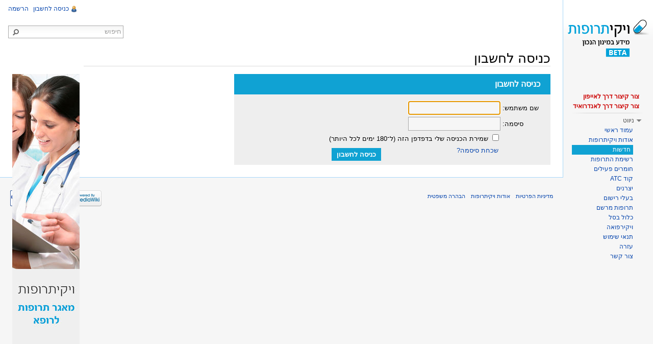

--- FILE ---
content_type: text/javascript; charset=utf-8
request_url: http://www.wikitrufot.org.il/load.php?debug=false&lang=he&modules=jquery.autoEllipsis%2CcheckboxShiftClick%2CdelayedBind%2Chidpi%2ChighlightText%2CmakeCollapsible%2Cmw-jump%2Cplaceholder%2Csuggestions%2CtabIndex%2CthumbnailScroller%7Cmediawiki.api%2Chidpi%2CsearchSuggest%2Cuser%7Cmediawiki.page.ready%7Cmw.MwEmbedSupport.style%7Cmw.PopUpMediaTransform%7Cskins.vector.js&skin=vector&version=20240304T110113Z&*
body_size: 15668
content:
mw.loader.implement("jquery.autoEllipsis",function(){(function($){var cache={},matchTextCache={};$.fn.autoEllipsis=function(options){options=$.extend({position:'center',tooltip:false,restoreText:false,hasSpan:false,matchText:null},options);return this.each(function(){var $trimmableText,text,trimmableText,w,pw,l,r,i,side,m,$container=$(this);if(options.restoreText){if(!$container.data('autoEllipsis.originalText')){$container.data('autoEllipsis.originalText',$container.text());}else{$container.text($container.data('autoEllipsis.originalText'));}}if(options.hasSpan){$trimmableText=$container.children(options.selector);}else{$trimmableText=$('<span>').css('whiteSpace','nowrap').text($container.text());$container.empty().append($trimmableText);}text=$container.text();trimmableText=$trimmableText.text();w=$container.width();pw=0;if(options.matchText){if(!(text in matchTextCache)){matchTextCache[text]={};}if(!(options.matchText in matchTextCache[text])){matchTextCache[text][options.matchText]
={};}if(!(w in matchTextCache[text][options.matchText])){matchTextCache[text][options.matchText][w]={};}if(options.position in matchTextCache[text][options.matchText][w]){$container.html(matchTextCache[text][options.matchText][w][options.position]);if(options.tooltip){$container.attr('title',text);}return;}}else{if(!(text in cache)){cache[text]={};}if(!(w in cache[text])){cache[text][w]={};}if(options.position in cache[text][w]){$container.html(cache[text][w][options.position]);if(options.tooltip){$container.attr('title',text);}return;}}if($trimmableText.width()+pw>w){switch(options.position){case'right':l=0;r=trimmableText.length;do{m=Math.ceil((l+r)/2);$trimmableText.text(trimmableText.substr(0,m)+'...');if($trimmableText.width()+pw>w){r=m-1;}else{l=m;}}while(l<r);$trimmableText.text(trimmableText.substr(0,l)+'...');break;case'center':i=[Math.round(trimmableText.length/2),Math.round(trimmableText.length/2)];side=1;while($trimmableText.outerWidth()+pw>w&&i[0]>0){$trimmableText.text(
trimmableText.substr(0,i[0])+'...'+trimmableText.substr(i[1]));if(side===0){i[0]--;side=1;}else{i[1]++;side=0;}}break;case'left':r=0;while($trimmableText.outerWidth()+pw>w&&r<trimmableText.length){$trimmableText.text('...'+trimmableText.substr(r));r++;}break;}}if(options.tooltip){$container.attr('title',text);}if(options.matchText){$container.highlightText(options.matchText);matchTextCache[text][options.matchText][w][options.position]=$container.html();}else{cache[text][w][options.position]=$container.html();}});};}(jQuery));;},{},{});mw.loader.implement("jquery.checkboxShiftClick",function(){(function($){$.fn.checkboxShiftClick=function(){var prevCheckbox=null,$box=this;$box.click(function(e){if(prevCheckbox!==null&&e.shiftKey){$box.slice(Math.min($box.index(prevCheckbox),$box.index(e.target)),Math.max($box.index(prevCheckbox),$box.index(e.target))+1).prop('checked',!!e.target.checked);}prevCheckbox=e.target;});return $box;};}(jQuery));;},{},{});mw.loader.implement(
"jquery.delayedBind",function(){(function($){function encodeEvent(event){return event.replace(/-/g,'--').replace(/ /g,'-');}$.fn.extend({delayedBind:function(timeout,event,data,callback){if(arguments.length===3){callback=data;data=undefined;}var encEvent=encodeEvent(event);return this.each(function(){var that=this;if(!($(this).data('_delayedBindBound-'+encEvent+'-'+timeout))){$(this).data('_delayedBindBound-'+encEvent+'-'+timeout,true);$(this).bind(event,function(){var timerID=$(this).data('_delayedBindTimerID-'+encEvent+'-'+timeout);if(timerID!==null){clearTimeout(timerID);}timerID=setTimeout(function(){$(that).trigger('_delayedBind-'+encEvent+'-'+timeout);},timeout);$(this).data('_delayedBindTimerID-'+encEvent+'-'+timeout,timerID);});}$(this).bind('_delayedBind-'+encEvent+'-'+timeout,data,callback);});},delayedBindCancel:function(timeout,event){var encEvent=encodeEvent(event);return this.each(function(){var timerID=$(this).data('_delayedBindTimerID-'+encEvent+'-'+timeout);if(timerID
!==null){clearTimeout(timerID);}});},delayedBindUnbind:function(timeout,event,callback){var encEvent=encodeEvent(event);return this.each(function(){$(this).unbind('_delayedBind-'+encEvent+'-'+timeout,callback);});}});}(jQuery));;},{},{});mw.loader.implement("jquery.hidpi",function(){(function($){$.devicePixelRatio=function(){if(window.devicePixelRatio!==undefined){return window.devicePixelRatio;}else if(window.msMatchMedia!==undefined){if(window.msMatchMedia('(min-resolution: 192dpi)').matches){return 2;}else if(window.msMatchMedia('(min-resolution: 144dpi)').matches){return 1.5;}else{return 1;}}else{return 1;}};$.fn.hidpi=function(){var $target=this,devicePixelRatio=$.devicePixelRatio(),testImage=new Image();if(devicePixelRatio>1&&testImage.srcset===undefined){$target.find('img').each(function(){var $img=$(this),srcset=$img.attr('srcset'),match;if(typeof srcset==='string'&&srcset!==''){match=$.matchSrcSet(devicePixelRatio,srcset);if(match!==null){$img.attr('src',match);}}});}return $target
;};$.matchSrcSet=function(devicePixelRatio,srcset){var candidates,candidate,bits,src,i,ratioStr,ratio,selectedRatio=1,selectedSrc=null;candidates=srcset.split(/ *, */);for(i=0;i<candidates.length;i++){candidate=candidates[i];bits=candidate.split(/ +/);src=bits[0];if(bits.length>1&&bits[1].charAt(bits[1].length-1)==='x'){ratioStr=bits[1].substr(0,bits[1].length-1);ratio=parseFloat(ratioStr);if(ratio<=devicePixelRatio&&ratio>selectedRatio){selectedRatio=ratio;selectedSrc=src;}}}return selectedSrc;};}(jQuery));;},{},{});mw.loader.implement("jquery.highlightText",function(){(function($){$.highlightText={splitAndHighlight:function(node,pat){var i,patArray=pat.split(' ');for(i=0;i<patArray.length;i++){if(patArray[i].length===0){continue;}$.highlightText.innerHighlight(node,patArray[i]);}return node;},innerHighlight:function(node,pat){var i,match,pos,spannode,middlebit,middleclone;if(node.nodeType===3){match=node.data.match(new RegExp('(^|\\s)'+$.escapeRE(pat),'i'));if(match){pos=match.index+
match[1].length;spannode=document.createElement('span');spannode.className='highlight';middlebit=node.splitText(pos);middlebit.splitText(pat.length);middleclone=middlebit.cloneNode(true);spannode.appendChild(middleclone);middlebit.parentNode.replaceChild(spannode,middlebit);}}else if(node.nodeType===1&&node.childNodes&&!/(script|style)/i.test(node.tagName)&&!(node.tagName.toLowerCase()==='span'&&node.className.match(/\bhighlight/))){for(i=0;i<node.childNodes.length;++i){$.highlightText.innerHighlight(node.childNodes[i],pat);}}}};$.fn.highlightText=function(matchString){return this.each(function(){var $el=$(this);$el.data('highlightText',{originalText:$el.text()});$.highlightText.splitAndHighlight(this,matchString);});};}(jQuery));;},{},{});mw.loader.implement("jquery.makeCollapsible",function(){(function($,mw){var lpx='jquery.makeCollapsible> ';function toggleElement($collapsible,action,$defaultToggle,options){var $collapsibleContent,$containers;options=options||{};if(!$collapsible.
jquery){return;}if(action!=='expand'&&action!=='collapse'){return;}if($defaultToggle===undefined){$defaultToggle=null;}if($defaultToggle!==null&&!$defaultToggle.jquery){return;}if(!options.plainMode&&$collapsible.is('table')){$containers=$collapsible.find('> tbody > tr');if($defaultToggle){$containers=$containers.not($defaultToggle.closest('tr'));}if(action==='collapse'){if(options.instantHide){$containers.hide();}else{$containers.stop(true,true).fadeOut();}}else{$containers.stop(true,true).fadeIn();}}else if(!options.plainMode&&($collapsible.is('ul')||$collapsible.is('ol'))){$containers=$collapsible.find('> li');if($defaultToggle){$containers=$containers.not($defaultToggle.parent());}if(action==='collapse'){if(options.instantHide){$containers.hide();}else{$containers.stop(true,true).slideUp();}}else{$containers.stop(true,true).slideDown();}}else{$collapsibleContent=$collapsible.find('> .mw-collapsible-content');if(!options.plainMode&&$collapsibleContent.length){if(action==='collapse')
{if(options.instantHide){$collapsibleContent.hide();}else{$collapsibleContent.slideUp();}}else{$collapsibleContent.slideDown();}}else{if(action==='collapse'){if(options.instantHide){$collapsible.hide();}else{if($collapsible.is('tr')||$collapsible.is('td')||$collapsible.is('th')){$collapsible.fadeOut();}else{$collapsible.slideUp();}}}else{if($collapsible.is('tr')||$collapsible.is('td')||$collapsible.is('th')){$collapsible.fadeIn();}else{$collapsible.slideDown();}}}}}function togglingHandler($toggle,$collapsible,event,options){var wasCollapsed,$textContainer,collapseText,expandText;if(event){if(options.linksPassthru&&$.nodeName(event.target,'a')){return true;}else{event.preventDefault();event.stopPropagation();}}wasCollapsed=$collapsible.hasClass('mw-collapsed');$collapsible.toggleClass('mw-collapsed',!wasCollapsed);if(options.toggleClasses){$toggle.toggleClass('mw-collapsible-toggle-collapsed',!wasCollapsed).toggleClass('mw-collapsible-toggle-expanded',wasCollapsed);}if(options.
toggleText){collapseText=options.toggleText.collapseText;expandText=options.toggleText.expandText;$textContainer=$toggle.find('> a');if(!$textContainer.length){$textContainer=$toggle;}$textContainer.text(wasCollapsed?collapseText:expandText);}toggleElement($collapsible,wasCollapsed?'expand':'collapse',$toggle,options);}function toggleLinkDefault($that,e,options){var $collapsible=$that.closest('.mw-collapsible');options=$.extend({toggleClasses:true},options);togglingHandler($that,$collapsible,e,options);}function toggleLinkPremade($that,e,options){var $collapsible=$that.eq(0).closest('.mw-collapsible');options=$.extend({toggleClasses:true,linksPassthru:true},options);togglingHandler($that,$collapsible,e,options);}function toggleLinkCustom($that,e,options,$collapsible){options=$.extend({},options);togglingHandler($that,$collapsible,e,options);}$.fn.makeCollapsible=function(options){return this.each(function(){var $collapsible,collapsetext,expandtext,$toggle,$toggleLink,$firstItem,
collapsibleId,$customTogglers,firstval;if(options===undefined){options={};}$collapsible=$(this).addClass('mw-collapsible');if($collapsible.data('mw-made-collapsible')){return;}else{$collapsible.data('mw-made-collapsible',true);}collapsetext=options.collapseText||$collapsible.attr('data-collapsetext')||mw.msg('collapsible-collapse');expandtext=options.expandText||$collapsible.attr('data-expandtext')||mw.msg('collapsible-expand');$toggleLink=$('<a href="#"></a>').text(collapsetext).wrap('<span class="mw-collapsible-toggle"></span>').parent().prepend('&nbsp;[').append(']&nbsp;').on('click.mw-collapse',function(e,opts){opts=$.extend({toggleText:{collapseText:collapsetext,expandText:expandtext}},options,opts);toggleLinkDefault($(this),e,opts);});if(options.$customTogglers){$customTogglers=$(options.$customTogglers);}else{collapsibleId=$collapsible.attr('id')||'';if(collapsibleId.indexOf('mw-customcollapsible-')===0){mw.log(lpx+'Found custom collapsible: #'+collapsibleId);$customTogglers=$(
'.'+collapsibleId.replace('mw-customcollapsible','mw-customtoggle'));if(!$customTogglers.length){mw.log(lpx+'#'+collapsibleId+': Missing toggler!');}}}if($customTogglers&&$customTogglers.length){$customTogglers.on('click.mw-collapse',function(e,opts){opts=$.extend({},options,opts);toggleLinkCustom($(this),e,opts,$collapsible);});if(options.collapsed||$collapsible.hasClass('mw-collapsed')){$collapsible.removeClass('mw-collapsed');toggleLinkCustom($customTogglers,null,$.extend({instantHide:true},options),$collapsible);}}else{if($collapsible.is('table')){$firstItem=$collapsible.find('tr:first th, tr:first td');$toggle=$firstItem.find('> .mw-collapsible-toggle');if(!$toggle.length){$firstItem.eq(-1).prepend($toggleLink);}else{$toggleLink=$toggle.off('click.mw-collapse').on('click.mw-collapse',function(e,opts){opts=$.extend({},options,opts);toggleLinkPremade($toggle,e,opts);});}}else if($collapsible.is('ul')||$collapsible.is('ol')){$firstItem=$collapsible.find('li:first');$toggle=$firstItem
.find('> .mw-collapsible-toggle');if(!$toggle.length){firstval=$firstItem.attr('value');if(firstval===undefined||!firstval||firstval==='-1'||firstval===-1){$firstItem.attr('value','1');}$collapsible.prepend($toggleLink.wrap('<li class="mw-collapsible-toggle-li"></li>').parent());}else{$toggleLink=$toggle.off('click.mw-collapse').on('click.mw-collapse',function(e,opts){opts=$.extend({},options,opts);toggleLinkPremade($toggle,e,opts);});}}else{$toggle=$collapsible.find('> .mw-collapsible-toggle');if(!$collapsible.find('> .mw-collapsible-content').length){$collapsible.wrapInner('<div class="mw-collapsible-content"></div>');}if(!$toggle.length){$collapsible.prepend($toggleLink);}else{$toggleLink=$toggle.off('click.mw-collapse').on('click.mw-collapse',function(e,opts){opts=$.extend({},options,opts);toggleLinkPremade($toggle,e,opts);});}}}if((options.collapsed||$collapsible.hasClass('mw-collapsed'))&&(!$customTogglers||!$customTogglers.length)){$collapsible.removeClass('mw-collapsed');
$toggleLink.eq(0).trigger('click',[{instantHide:true}]);}});};}(jQuery,mediaWiki));;},{"css":[".mw-collapsible-toggle{float:left} li .mw-collapsible-toggle{float:none} .mw-collapsible-toggle-li{list-style:none}\n/* cache key: wikidb-trufut_:resourceloader:filter:minify-css:7:372e6cc40a78bef02d0d98a5f889ead5 */"]},{"collapsible-expand":"\u05d4\u05e6\u05d2\u05d4","collapsible-collapse":"\u05d4\u05e1\u05ea\u05e8\u05d4"});mw.loader.implement("jquery.mw-jump",function(){jQuery(function($){$('.mw-jump').on('focus blur','a',function(e){if(e.type==='blur'||e.type==='focusout'){$(this).closest('.mw-jump').css({height:0});}else{$(this).closest('.mw-jump').css({height:'auto'});}});});;},{},{});mw.loader.implement("jquery.placeholder",function(){(function($){$.fn.placeholder=function(){return this.each(function(){var placeholder,$input;if(this.placeholder&&'placeholder'in document.createElement(this.tagName)){return;}placeholder=this.getAttribute('placeholder');$input=$(this);if(this.value===''||
this.value===placeholder){$input.addClass('placeholder').val(placeholder);}$input.blur(function(){if(this.value===''){this.value=placeholder;$input.addClass('placeholder');}}).on('focus drop keydown paste',function(e){if($input.hasClass('placeholder')){if(e.type==='drop'&&e.originalEvent.dataTransfer){try{this.value=e.originalEvent.dataTransfer.getData('text/plain');}catch(exception){this.value=e.originalEvent.dataTransfer.getData('text');}e.preventDefault();}else{this.value='';}$input.removeClass('placeholder');}});if(this.form){$(this.form).submit(function(){if($input.hasClass('placeholder')){$input.val('').removeClass('placeholder');}});}});};}(jQuery));;},{},{});mw.loader.implement("jquery.suggestions",function(){(function($){$.suggestions={cancel:function(context){if(context.data.timerID!==null){clearTimeout(context.data.timerID);}if($.isFunction(context.config.cancel)){context.config.cancel.call(context.data.$textbox);}},restore:function(context){context.data.$textbox.val(context
.data.prevText);},update:function(context,delayed){function maybeFetch(){if(context.data.$textbox.val().length===0){context.data.$container.hide();context.data.prevText='';}else if(context.data.$textbox.val()!==context.data.prevText||!context.data.$container.is(':visible')){if(typeof context.config.fetch==='function'){context.data.prevText=context.data.$textbox.val();context.config.fetch.call(context.data.$textbox,context.data.$textbox.val());}}}$.suggestions.cancel(context);if(delayed){context.data.timerID=setTimeout(maybeFetch,context.config.delay);}else{maybeFetch();}$.suggestions.special(context);},special:function(context){if(typeof context.config.special.render==='function'){setTimeout(function(){var $special=context.data.$container.find('.suggestions-special');context.config.special.render.call($special,context.data.$textbox.val(),context);},1);}},configure:function(context,property,value){var newCSS,$autoEllipseMe,$result,$results,childrenWidth,i,expWidth,matchedText,maxWidth,
text;switch(property){case'fetch':case'cancel':case'special':case'result':case'$region':case'expandFrom':context.config[property]=value;break;case'suggestions':context.config[property]=value;if(context.data!==undefined){if(context.data.$textbox.val().length===0){context.data.$container.hide();}else{context.data.$container.show();newCSS={top:context.config.$region.offset().top+context.config.$region.outerHeight(),bottom:'auto',width:context.config.$region.outerWidth(),height:'auto'};context.config.expandFrom=(function(expandFrom){var regionWidth,docWidth,regionCenter,docCenter,docDir=$(document.documentElement).css('direction'),$region=context.config.$region;if(context.config.positionFromLeft){expandFrom='left';}else if($.inArray(expandFrom,['left','right','start','end','auto'])===-1){expandFrom='auto';}if(expandFrom==='auto'){if($region.data('searchsuggest-expand-dir')){expandFrom=$region.data('searchsuggest-expand-dir');}else{regionWidth=$region.outerWidth();docWidth=$(document).width
();if((regionWidth/docWidth)>0.85){expandFrom='start';}else{regionCenter=$region.offset().left+regionWidth/2;docCenter=docWidth/2;if(Math.abs(regionCenter-docCenter)/docCenter<0.10){expandFrom='start';}else{expandFrom=regionCenter>docCenter?'right':'left';}}}}if(expandFrom==='start'){expandFrom=docDir==='rtl'?'right':'left';}else if(expandFrom==='end'){expandFrom=docDir==='rtl'?'left':'right';}return expandFrom;}(context.config.expandFrom));if(context.config.expandFrom==='left'){newCSS.left=context.config.$region.offset().left;newCSS.right='auto';}else{newCSS.left='auto';newCSS.right=$('body').width()-(context.config.$region.offset().left+context.config.$region.outerWidth());}context.data.$container.css(newCSS);$results=context.data.$container.children('.suggestions-results');$results.empty();expWidth=-1;$autoEllipseMe=$([]);matchedText=null;for(i=0;i<context.config.suggestions.length;i++){text=context.config.suggestions[i];$result=$('<div>').addClass('suggestions-result').attr('rel',i
).data('text',context.config.suggestions[i]).mousemove(function(){context.data.selectedWithMouse=true;$.suggestions.highlight(context,$(this).closest('.suggestions-results .suggestions-result'),false);}).appendTo($results);if(typeof context.config.result.render==='function'){context.config.result.render.call($result,context.config.suggestions[i],context);}else{$result.append($('<span>').css('whiteSpace','nowrap').text(text));}if(context.config.highlightInput){matchedText=context.data.prevText;}childrenWidth=$result.children().outerWidth();if(childrenWidth>$result.width()&&childrenWidth>expWidth){expWidth=childrenWidth+(context.data.$container.width()-$result.width());}$autoEllipseMe=$autoEllipseMe.add($result);}if(expWidth>context.data.$container.width()){maxWidth=context.config.maxExpandFactor*context.data.$textbox.width();context.data.$container.width(Math.min(expWidth,maxWidth));}$autoEllipseMe.autoEllipsis({hasSpan:true,tooltip:true,matchText:matchedText});}}break;case'maxRows':
context.config[property]=Math.max(1,Math.min(100,value));break;case'delay':context.config[property]=Math.max(0,Math.min(1200,value));break;case'maxExpandFactor':context.config[property]=Math.max(1,value);break;case'submitOnClick':case'positionFromLeft':case'highlightInput':context.config[property]=value?true:false;break;}},highlight:function(context,result,updateTextbox){var selected=context.data.$container.find('.suggestions-result-current');if(!result.get||selected.get(0)!==result.get(0)){if(result==='prev'){if(selected.hasClass('suggestions-special')){result=context.data.$container.find('.suggestions-result:last');}else{result=selected.prev();if(!(result.length&&result.hasClass('suggestions-result'))){result=selected.parents('.suggestions-results > *').prev().find('.suggestions-result').eq(0);}if(selected.length===0){if(context.data.$container.find('.suggestions-special').html()!==''){result=context.data.$container.find('.suggestions-special');}else{result=context.data.$container.
find('.suggestions-results .suggestions-result:last');}}}}else if(result==='next'){if(selected.length===0){result=context.data.$container.find('.suggestions-results .suggestions-result:first');if(result.length===0&&context.data.$container.find('.suggestions-special').html()!==''){result=context.data.$container.find('.suggestions-special');}}else{result=selected.next();if(!(result.length&&result.hasClass('suggestions-result'))){result=selected.parents('.suggestions-results > *').next().find('.suggestions-result').eq(0);}if(selected.hasClass('suggestions-special')){result=$([]);}else if(result.length===0&&context.data.$container.find('.suggestions-special').html()!==''){result=context.data.$container.find('.suggestions-special');}}}selected.removeClass('suggestions-result-current');result.addClass('suggestions-result-current');}if(updateTextbox){if(result.length===0||result.is('.suggestions-special')){$.suggestions.restore(context);}else{context.data.$textbox.val(result.data('text'));
context.data.$textbox.change();}context.data.$textbox.trigger('change');}},keypress:function(e,context,key){var selected,wasVisible=context.data.$container.is(':visible'),preventDefault=false;switch(key){case 40:if(wasVisible){$.suggestions.highlight(context,'next',true);context.data.selectedWithMouse=false;}else{$.suggestions.update(context,false);}preventDefault=true;break;case 38:if(wasVisible){$.suggestions.highlight(context,'prev',true);context.data.selectedWithMouse=false;}preventDefault=wasVisible;break;case 27:context.data.$container.hide();$.suggestions.restore(context);$.suggestions.cancel(context);context.data.$textbox.trigger('change');preventDefault=wasVisible;break;case 13:context.data.$container.hide();preventDefault=wasVisible;selected=context.data.$container.find('.suggestions-result-current');if(selected.length===0||context.data.selectedWithMouse){$.suggestions.cancel(context);context.config.$region.closest('form').submit();}else if(selected.is('.suggestions-special')
){if(typeof context.config.special.select==='function'){context.config.special.select.call(selected,context.data.$textbox);}}else{if(typeof context.config.result.select==='function'){$.suggestions.highlight(context,selected,true);context.config.result.select.call(selected,context.data.$textbox);}else{$.suggestions.highlight(context,selected,true);}}break;default:$.suggestions.update(context,true);break;}if(preventDefault){e.preventDefault();e.stopImmediatePropagation();}}};$.fn.suggestions=function(){var returnValue,args=arguments;$(this).each(function(){var context,key;context=$(this).data('suggestions-context');if(context===undefined||context===null){context={config:{fetch:function(){},cancel:function(){},special:{},result:{},$region:$(this),suggestions:[],maxRows:7,delay:120,submitOnClick:false,maxExpandFactor:3,expandFrom:'auto',highlightInput:false}};}if(args.length>0){if(typeof args[0]==='object'){for(key in args[0]){$.suggestions.configure(context,key,args[0][key]);}}else if(
typeof args[0]==='string'){if(args.length>1){$.suggestions.configure(context,args[0],args[1]);}else if(returnValue===null||returnValue===undefined){returnValue=(args[0]in context.config?undefined:context.config[args[0]]);}}}if(context.data===undefined){context.data={timerID:null,prevText:null,visibleResults:0,mouseDownOn:$([]),$textbox:$(this),selectedWithMouse:false};context.data.$container=$('<div>').css('display','none').addClass('suggestions').append($('<div>').addClass('suggestions-results').mousedown(function(e){context.data.mouseDownOn=$(e.target).closest('.suggestions-results .suggestions-result');}).mouseup(function(e){var $result=$(e.target).closest('.suggestions-results .suggestions-result'),$other=context.data.mouseDownOn;context.data.mouseDownOn=$([]);if($result.get(0)!==$other.get(0)){return;}if(!(e.which!==1||e.altKey||e.ctrlKey||e.shiftKey||e.metaKey)){$.suggestions.highlight(context,$result,true);context.data.$container.hide();if(typeof context.config.result.select===
'function'){context.config.result.select.call($result,context.data.$textbox);}}context.data.$textbox.focus();})).append($('<div>').addClass('suggestions-special').mousedown(function(e){context.data.mouseDownOn=$(e.target).closest('.suggestions-special');}).mouseup(function(e){var $special=$(e.target).closest('.suggestions-special'),$other=context.data.mouseDownOn;context.data.mouseDownOn=$([]);if($special.get(0)!==$other.get(0)){return;}if(!(e.which!==1||e.altKey||e.ctrlKey||e.shiftKey||e.metaKey)){context.data.$container.hide();if(typeof context.config.special.select==='function'){context.config.special.select.call($special,context.data.$textbox);}}context.data.$textbox.focus();}).mousemove(function(e){context.data.selectedWithMouse=true;$.suggestions.highlight(context,$(e.target).closest('.suggestions-special'),false);})).appendTo($('body'));$(this).attr('autocomplete','off').keydown(function(e){context.data.keypressed=e.which;context.data.keypressedCount=0;switch(context.data.
keypressed){case 40:e.preventDefault();e.stopImmediatePropagation();break;case 38:case 27:case 13:if(context.data.$container.is(':visible')){e.preventDefault();e.stopImmediatePropagation();}}}).keypress(function(e){context.data.keypressedCount++;$.suggestions.keypress(e,context,context.data.keypressed);}).keyup(function(e){if(context.data.keypressedCount===0){$.suggestions.keypress(e,context,context.data.keypressed);}}).blur(function(){if(context.data.mouseDownOn.length>0){return;}context.data.$container.hide();$.suggestions.cancel(context);});}$(this).data('suggestions-context',context);});return returnValue!==undefined?returnValue:$(this);};}(jQuery));;},{"css":[
".suggestions{overflow:hidden;position:absolute;top:0;right:0;width:0;border:none;z-index:1099;padding:0;margin:-1px 0 0 -1px} html \x3e body .suggestions{margin:-1px 0 0 0}.suggestions-special{position:relative;background-color:white;cursor:pointer;border:solid 1px #aaaaaa;padding:0;margin:0;margin-top:-2px;display:none;padding:0.25em 0.25em;line-height:1.25em}.suggestions-results{background-color:white;cursor:pointer;border:solid 1px #aaaaaa;padding:0;margin:0}.suggestions-result{color:black;margin:0;line-height:1.5em;padding:0.01em 0.25em;text-align:right}.suggestions-result-current{background-color:#4C59A6;color:white}.suggestions-special .special-label{color:gray;text-align:right}.suggestions-special .special-query{color:black;font-style:italic;text-align:right}.suggestions-special .special-hover{background-color:silver}.suggestions-result-current .special-label,.suggestions-result-current .special-query{color:white}.autoellipsis-matched,.highlight{font-weight:bold}\n/* cache key: wikidb-trufut_:resourceloader:filter:minify-css:7:a22300c0d3460c6bee87a14726498246 */"
]},{});mw.loader.implement("jquery.tabIndex",function(){(function($){$.fn.firstTabIndex=function(){var minTabIndex=null;$(this).find('[tabindex]').each(function(){var tabIndex=parseInt($(this).prop('tabindex'),10);if(tabIndex>0&&!isNaN(tabIndex)){if(minTabIndex===null){minTabIndex=tabIndex;}else if(tabIndex<minTabIndex){minTabIndex=tabIndex;}}});return minTabIndex;};$.fn.lastTabIndex=function(){var maxTabIndex=null;$(this).find('[tabindex]').each(function(){var tabIndex=parseInt($(this).prop('tabindex'),10);if(tabIndex>0&&!isNaN(tabIndex)){if(maxTabIndex===null){maxTabIndex=tabIndex;}else if(tabIndex>maxTabIndex){maxTabIndex=tabIndex;}}});return maxTabIndex;};}(jQuery));;},{},{});mw.loader.implement("jquery.thumbnailScroller",function(){(function($){$.fn.thumbnailScroller=function(options){var defaults={scrollerType:"hoverPrecise",scrollerOrientation:"horizontal",scrollEasing:"easeOutCirc",scrollEasingAmount:800,acceleration:2,scrollSpeed:600,noScrollCenterSpace:0,autoScrolling:0,
autoScrollingSpeed:8000,autoScrollingEasing:"easeInOutQuad",autoScrollingDelay:2500};var options=$.extend(defaults,options);return this.each(function(){var $this=$(this);var $scrollerContainer=$this.children(".jTscrollerContainer");var $scroller=$this.children(".jTscrollerContainer").children(".jTscroller");var $scrollerNextButton=$this.children(".jTscrollerNextButton");var $scrollerPrevButton=$this.children(".jTscrollerPrevButton");if(options.scrollerOrientation=="horizontal"){$scrollerContainer.css("width",999999);var totalWidth=$scroller.outerWidth(true);$scrollerContainer.css("width",totalWidth);}else{var totalWidth=$scroller.outerWidth(true);}var totalHeight=$scroller.outerHeight(true);if(totalWidth>$this.width()||totalHeight>$this.height()){var pos;var mouseCoords;var mouseCoordsY;if(options.scrollerType=="hoverAccelerate"){var animTimer;var interval=8;$this.hover(function(){$this.mousemove(function(e){pos=findPos(this);mouseCoords=(e.pageX-pos[1]);mouseCoordsY=(e.pageY-pos[0]);}
);clearInterval(animTimer);animTimer=setInterval(Scrolling,interval);},function(){clearInterval(animTimer);$scroller.stop();});$scrollerPrevButton.add($scrollerNextButton).hide();}else if(options.scrollerType=="clickButtons"){ClickScrolling();}else{pos=findPos(this);$this.mousemove(function(e){mouseCoords=(e.pageX-pos[1]);mouseCoordsY=(e.pageY-pos[0]);var mousePercentX=mouseCoords/$this.width();if(mousePercentX>1){mousePercentX=1;}var mousePercentY=mouseCoordsY/$this.height();if(mousePercentY>1){mousePercentY=1;}var destX=Math.round(-((totalWidth-$this.width())*(mousePercentX)));var destY=Math.round(-((totalHeight-$this.height())*(mousePercentY)));$scroller.stop(true,false).animate({left:destX,top:destY},options.scrollEasingAmount,options.scrollEasing);});$scrollerPrevButton.add($scrollerNextButton).hide();}if(options.autoScrolling>0){AutoScrolling();}}else{$scrollerPrevButton.add($scrollerNextButton).hide();}var scrollerPos;var scrollerPosY;function Scrolling(){if((mouseCoords<$this.
width()/2)&&($scroller.position().left>=0)){$scroller.stop(true,true).css("left",0);}else if((mouseCoords>$this.width()/2)&&($scroller.position().left<=-(totalWidth-$this.width()))){$scroller.stop(true,true).css("left",-(totalWidth-$this.width()));}else{if((mouseCoords<=($this.width()/2)-options.noScrollCenterSpace)||(mouseCoords>=($this.width()/2)+options.noScrollCenterSpace)){scrollerPos=Math.round(Math.cos((mouseCoords/$this.width())*Math.PI)*(interval+options.acceleration));$scroller.stop(true,true).animate({left:"+="+scrollerPos},interval,"linear");}else{$scroller.stop(true,true);}}if((mouseCoordsY<$this.height()/2)&&($scroller.position().top>=0)){$scroller.stop(true,true).css("top",0);}else if((mouseCoordsY>$this.height()/2)&&($scroller.position().top<=-(totalHeight-$this.height()))){$scroller.stop(true,true).css("top",-(totalHeight-$this.height()));}else{if((mouseCoordsY<=($this.height()/2)-options.noScrollCenterSpace)||(mouseCoordsY>=($this.height()/2)+options.
noScrollCenterSpace)){scrollerPosY=Math.cos((mouseCoordsY/$this.height())*Math.PI)*(interval+options.acceleration);$scroller.stop(true,true).animate({top:"+="+scrollerPosY},interval,"linear");}else{$scroller.stop(true,true);}}}var autoScrollingCount=0;function AutoScrolling(){$scroller.delay(options.autoScrollingDelay).animate({left:-(totalWidth-$this.width()),top:-(totalHeight-$this.height())},options.autoScrollingSpeed,options.autoScrollingEasing,function(){$scroller.animate({left:0,top:0},options.autoScrollingSpeed,options.autoScrollingEasing,function(){autoScrollingCount++;if(options.autoScrolling>1&&options.autoScrolling!=autoScrollingCount){AutoScrolling();}});});}function ClickScrolling(){$scrollerPrevButton.hide();$scrollerNextButton.show();$scrollerNextButton.click(function(e){e.preventDefault();var posX=$scroller.position().left;var diffX=totalWidth+(posX-$this.width());var posY=$scroller.position().top;var diffY=totalHeight+(posY-$this.height());$scrollerPrevButton.stop().
show("fast");if(options.scrollerOrientation=="horizontal"){if(diffX>=$this.width()){$scroller.stop().animate({left:"-="+$this.width()},options.scrollSpeed,options.scrollEasing,function(){if(diffX==$this.width()){$scrollerNextButton.stop().hide("fast");}});}else{$scrollerNextButton.stop().hide("fast");$scroller.stop().animate({left:$this.width()-totalWidth},options.scrollSpeed,options.scrollEasing);}}else{if(diffY>=$this.height()){$scroller.stop().animate({top:"-="+$this.height()},options.scrollSpeed,options.scrollEasing,function(){if(diffY==$this.height()){$scrollerNextButton.stop().hide("fast");}});}else{$scrollerNextButton.stop().hide("fast");$scroller.stop().animate({top:$this.height()-totalHeight},options.scrollSpeed,options.scrollEasing);}}});$scrollerPrevButton.click(function(e){e.preventDefault();var posX=$scroller.position().left;var diffX=totalWidth+(posX-$this.width());var posY=$scroller.position().top;var diffY=totalHeight+(posY-$this.height());$scrollerNextButton.stop().
show("fast");if(options.scrollerOrientation=="horizontal"){if(posX+$this.width()<=0){$scroller.stop().animate({left:"+="+$this.width()},options.scrollSpeed,options.scrollEasing,function(){if(posX+$this.width()==0){$scrollerPrevButton.stop().hide("fast");}});}else{$scrollerPrevButton.stop().hide("fast");$scroller.stop().animate({left:0},options.scrollSpeed,options.scrollEasing);}}else{if(posY+$this.height()<=0){$scroller.stop().animate({top:"+="+$this.height()},options.scrollSpeed,options.scrollEasing,function(){if(posY+$this.height()==0){$scrollerPrevButton.stop().hide("fast");}});}else{$scrollerPrevButton.stop().hide("fast");$scroller.stop().animate({top:0},options.scrollSpeed,options.scrollEasing);}}});}});};})(jQuery);function findPos(obj){var curleft=curtop=0;if(obj.offsetParent){curleft=obj.offsetLeft
curtop=obj.offsetTop
while(obj=obj.offsetParent){curleft+=obj.offsetLeft
curtop+=obj.offsetTop}}return[curtop,curleft];};},{"css":[
"@charset \"utf-8\"; .jThumbnailScroller{position:relative; height:122px;margin:160px auto 0 auto;border:5px solid #eee;background:#eee;padding:0;overflow:hidden;-moz-border-radius:5px;-webkit-border-radius:5px;border-radius:5px}.jThumbnailScroller .jTscrollerContainer{position:absolute}.jThumbnailScroller .jTscroller{position:relative;height:100%;margin:0;right:0;top:0;display:inline-block;*display:inline}.jThumbnailScroller .jTscrollerNextButton,.jThumbnailScroller .jTscrollerPrevButton{position:absolute;display:block;width:40px;height:40px;-moz-border-radius:20px;-webkit-border-radius:20px;border-radius:20px;opacity:0.7}.jThumbnailScroller .jTscrollerNextButton{background:#000 url(https://wikitrufot.org.il/extensions/ThumbnailScroller/modules/nextArrow.png?2014-01-24T16:51:40Z) center center}.jThumbnailScroller .jTscrollerPrevButton{background:#000 url(https://wikitrufot.org.il/extensions/ThumbnailScroller/modules/prevArrow.png?2014-01-24T16:51:40Z) center center}.jThumbnailScroller .jTscrollerNextButton:hover,.jThumbnailScroller .jTscrollerPrevButton:hover{background-color:#d56916;opacity:1}.jThumbnailScroller .jTscroller a{display:block;float:right;border:5px solid #eee;margin:6px 0 6px 10px;background:#fff;-moz-border-radius:3px;-webkit-border-radius:3px;border-radius:3px}.jThumbnailScroller .jTscroller a:hover{border-color:#fff}.jThumbnailScroller .jTscroller a:first-child{margin-right:10px}.jThumbnailScroller .jTscroller a img{border:none}  .jThumbnailScroller#tS1{width:95%}.jThumbnailScroller#tS2{margin:30px auto}.jThumbnailScroller#tS2 .jTscroller a{opacity:0.7}.jThumbnailScroller#tS2 .jTscroller a:hover{opacity:1}.jThumbnailScroller#tS2 .jTscrollerNextButton{margin:-20px 10px 0 10px;left:0;top:50%}.jThumbnailScroller#tS2 .jTscrollerPrevButton{margin:-20px 10px 0 10px;right:0;top:50%} .jThumbnailScroller#tS3{position:absolute;right:40px;top:322px;width:122px;height:400px;margin:0;background:#eee}.jThumbnailScroller#tS3 .jTscroller{height:auto;margin-bottom:40px}.jThumbnailScroller#tS3 .jTscroller a{display:block;margin:0 6px 10px 6px;width:100px;overflow:hidden;opacity:0.7}.jThumbnailScroller#tS3 .jTscroller a:hover{opacity:1}.jThumbnailScroller#tS3 .jTscroller a:first-child{margin-top:50px}.jThumbnailScroller#tS3 .jTscrollerNextButton{margin:10px -20px 10px 0;bottom:0;right:50%;-moz-transform:rotate(90deg);-webkit-transform:rotate(90deg);-o-transform:rotate(90deg);-ms-transform:rotate(90deg)}.jThumbnailScroller#tS3 .jTscrollerPrevButton{margin:10px -20px 10px 0;top:0;right:50%;-moz-transform:rotate(90deg);-webkit-transform:rotate(90deg);-o-transform:rotate(90deg);-ms-transform:rotate(90deg)}\n/* cache key: wikidb-trufut_:resourceloader:filter:minify-css:7:e4334b756b52de1d0f75a60bbcc5c130 */"
]},{});mw.loader.implement("mediawiki.api",function(){(function(mw,$){var defaultOptions={parameters:{action:'query',format:'json'},ajax:{url:mw.util.wikiScript('api'),timeout:30*1000,dataType:'json'}};mw.Api=function(options){if(options===undefined){options={};}if(options.ajax&&options.ajax.url!==undefined){options.ajax.url=String(options.ajax.url);}options.parameters=$.extend({},defaultOptions.parameters,options.parameters);options.ajax=$.extend({},defaultOptions.ajax,options.ajax);this.defaults=options;};mw.Api.prototype={normalizeAjaxOptions:function(arg){var opts=arg||{};if(typeof arg==='function'){opts={ok:arg};}return opts;},get:function(parameters,ajaxOptions){ajaxOptions=this.normalizeAjaxOptions(ajaxOptions);ajaxOptions.type='GET';return this.ajax(parameters,ajaxOptions);},post:function(parameters,ajaxOptions){ajaxOptions=this.normalizeAjaxOptions(ajaxOptions);ajaxOptions.type='POST';return this.ajax(parameters,ajaxOptions);},ajax:function(parameters,ajaxOptions){var token,
apiDeferred=$.Deferred();parameters=$.extend({},this.defaults.parameters,parameters);ajaxOptions=$.extend({},this.defaults.ajax,ajaxOptions);if(parameters.token){token=parameters.token;delete parameters.token;}ajaxOptions.data=$.param(parameters).replace(/\./g,'%2E');if(token){ajaxOptions.data+='&token='+encodeURIComponent(token);}if(ajaxOptions.ok){apiDeferred.done(ajaxOptions.ok);delete ajaxOptions.ok;}if(ajaxOptions.err){apiDeferred.fail(ajaxOptions.err);delete ajaxOptions.err;}$.ajax(ajaxOptions).fail(function(xhr,textStatus,exception){apiDeferred.reject('http',{xhr:xhr,textStatus:textStatus,exception:exception});}).done(function(result){if(result===undefined||result===null||result===''){apiDeferred.reject('ok-but-empty','OK response but empty result (check HTTP headers?)');}else if(result.error){var code=result.error.code===undefined?'unknown':result.error.code;apiDeferred.reject(code,result);}else{apiDeferred.resolve(result);}});return apiDeferred.promise().fail(function(code,
details){mw.log('mw.Api error: ',code,details);});}};mw.Api.errors=['ok-but-empty','timeout','duplicate','duplicate-archive','noimageinfo','uploaddisabled','nomodule','mustbeposted','badaccess-groups','stashfailed','missingresult','missingparam','invalid-file-key','copyuploaddisabled','mustbeloggedin','empty-file','file-too-large','filetype-missing','filetype-banned','filetype-banned-type','filename-tooshort','illegal-filename','verification-error','hookaborted','unknown-error','internal-error','overwrite','badtoken','fetchfileerror','fileexists-shared-forbidden','invalidtitle','notloggedin'];mw.Api.warnings=['duplicate','exists'];}(mediaWiki,jQuery));;},{},{});mw.loader.implement("mediawiki.hidpi",function(){jQuery(function($){$('body').hidpi();});;},{},{});mw.loader.implement("mediawiki.searchSuggest",function(){(function(mw,$){$(document).ready(function($){var map,resultRenderCache,searchboxesSelectors,$searchRegion=$('#simpleSearch, #searchInput').first(),$searchInput=$(
'#searchInput');map={browsers:{ltr:{opera:[['>=',9.6]],docomo:false,blackberry:false,ipod:false,iphone:false},rtl:{opera:[['>=',9.6]],docomo:false,blackberry:false,ipod:false,iphone:false}}};if(!$.client.test(map)){return;}function computeResultRenderCache(context){var $form,formAction,baseHref,linkParams;$form=context.config.$region.closest('form');formAction=$form.attr('action');baseHref=formAction+(formAction.match(/\?/)?'&':'?');linkParams={};$.each($form.serializeArray(),function(idx,obj){linkParams[obj.name]=obj.value;});return{textParam:context.data.$textbox.attr('name'),linkParams:linkParams,baseHref:baseHref};}function renderFunction(text,context){if(!resultRenderCache){resultRenderCache=computeResultRenderCache(context);}resultRenderCache.linkParams[resultRenderCache.textParam]=text;this.append($('<span>').css('whiteSpace','nowrap').text(text)).wrap($('<a>').attr('href',resultRenderCache.baseHref+$.param(resultRenderCache.linkParams)).addClass('mw-searchSuggest-link'));}
function specialRenderFunction(query,context){var $el=this;if(!resultRenderCache){resultRenderCache=computeResultRenderCache(context);}resultRenderCache.linkParams[resultRenderCache.textParam]=query;if($el.children().length===0){$el.append($('<div>').addClass('special-label').text(mw.msg('searchsuggest-containing')),$('<div>').addClass('special-query').text(query).autoEllipsis()).show();}else{$el.find('.special-query').text(query).autoEllipsis();}if($el.parent().hasClass('mw-searchSuggest-link')){$el.parent().attr('href',resultRenderCache.baseHref+$.param(resultRenderCache.linkParams)+'&fulltext=1');}else{$el.wrap($('<a>').attr('href',resultRenderCache.baseHref+$.param(resultRenderCache.linkParams)+'&fulltext=1').addClass('mw-searchSuggest-link'));}}searchboxesSelectors=['#searchInput','#searchInput2','#powerSearchText','#searchText','.mw-searchInput'];$(searchboxesSelectors.join(', ')).suggestions({fetch:function(query){var $el,jqXhr;if(query.length!==0){$el=$(this);jqXhr=$.ajax({url:
mw.util.wikiScript('api'),data:{format:'json',action:'opensearch',search:query,namespace:0,suggest:''},dataType:'json',success:function(data){if($.isArray(data)&&data.length){$el.suggestions('suggestions',data[1]);}}});$el.data('request',jqXhr);}},cancel:function(){var jqXhr=$(this).data('request');if(jqXhr&&$.isFunction(jqXhr.abort)){jqXhr.abort();$(this).removeData('request');}},result:{render:renderFunction,select:function($input){$input.closest('form').submit();}},delay:120,highlightInput:true}).bind('paste cut drop',function(){$(this).trigger('keypress');});if($searchRegion.length===0){return;}$searchInput.attr('placeholder',mw.msg('searchsuggest-search')).placeholder();$searchInput.suggestions({result:{render:renderFunction,select:function($input){$input.closest('form').submit();}},special:{render:specialRenderFunction,select:function($input){$input.closest('form').append($('<input type="hidden" name="fulltext" value="1"/>'));$input.closest('form').submit();}},$region:
$searchRegion});$searchInput.data('suggestions-context').data.$container.css('fontSize',$searchInput.css('fontSize'));});}(mediaWiki,jQuery));;},{"css":[".suggestions a.mw-searchSuggest-link,.suggestions a.mw-searchSuggest-link:hover,.suggestions a.mw-searchSuggest-link:active,.suggestions a.mw-searchSuggest-link:focus{text-decoration:none;color:black}.suggestions-result-current a.mw-searchSuggest-link,.suggestions-result-current a.mw-searchSuggest-link:hover,.suggestions-result-current a.mw-searchSuggest-link:active,.suggestions-result-current a.mw-searchSuggest-link:focus{color:white}\n/* cache key: wikidb-trufut_:resourceloader:filter:minify-css:7:52b1797f70c7e4094dfa4191101944e8 */"]},{"searchsuggest-search":"\u05d7\u05d9\u05e4\u05d5\u05e9","searchsuggest-containing":"\u05db\u05d5\u05dc\u05dc..."});mw.loader.implement("mediawiki.user",function(){(function(mw,$){function User(options,tokens){var user,callbacks;user=this;callbacks={};function getUserInfo(info,callback){var api;if(
callbacks[info]){callbacks[info].add(callback);return;}callbacks.rights=$.Callbacks('once memory');callbacks.groups=$.Callbacks('once memory');callbacks[info].add(callback);api=new mw.Api();api.get({action:'query',meta:'userinfo',uiprop:'rights|groups'}).always(function(data){var rights,groups;if(data.query&&data.query.userinfo){rights=data.query.userinfo.rights;groups=data.query.userinfo.groups;}callbacks.rights.fire(rights||[]);callbacks.groups.fire(groups||[]);});}this.options=options||new mw.Map();this.tokens=tokens||new mw.Map();this.generateRandomSessionId=function(){var i,r,id='',seed='0123456789ABCDEFGHIJKLMNOPQRSTUVWXYZabcdefghijklmnopqrstuvwxyz';for(i=0;i<32;i++){r=Math.floor(Math.random()*seed.length);id+=seed.substring(r,r+1);}return id;};this.getName=function(){return mw.config.get('wgUserName');};this.name=function(){return this.getName();};this.getRegistration=function(){var registration=mw.config.get('wgUserRegistration');if(this.isAnon()){return false;}else if(
registration===null){return null;}else{return new Date(registration);}};this.isAnon=function(){return user.getName()===null;};this.anonymous=function(){return user.isAnon();};this.sessionId=function(){var sessionId=$.cookie('mediaWiki.user.sessionId');if(typeof sessionId==='undefined'||sessionId===null){sessionId=user.generateRandomSessionId();$.cookie('mediaWiki.user.sessionId',sessionId,{'expires':null,'path':'/'});}return sessionId;};this.id=function(){var name=user.getName();if(name){return name;}return user.sessionId();};this.bucket=function(key,options){var cookie,parts,version,bucket,range,k,rand,total;options=$.extend({buckets:{},version:0,tracked:false,expires:30},options||{});cookie=$.cookie('mediaWiki.user.bucket:'+key);if(typeof cookie==='string'&&cookie.length>2&&cookie.indexOf(':')>0){parts=cookie.split(':');if(parts.length>1&&Number(parts[0])===options.version){version=Number(parts[0]);bucket=String(parts[1]);}}if(bucket===undefined){if(!$.isPlainObject(options.buckets))
{throw'Invalid buckets error. Object expected for options.buckets.';}version=Number(options.version);range=0;for(k in options.buckets){range+=options.buckets[k];}rand=Math.random()*range;total=0;for(k in options.buckets){bucket=k;total+=options.buckets[k];if(total>=rand){break;}}if(options.tracked){mw.loader.using('jquery.clickTracking',function(){$.trackAction('mediaWiki.user.bucket:'+key+'@'+version+':'+bucket);});}$.cookie('mediaWiki.user.bucket:'+key,version+':'+bucket,{'path':'/','expires':Number(options.expires)});}return bucket;};this.getGroups=function(callback){getUserInfo('groups',callback);};this.getRights=function(callback){getUserInfo('rights',callback);};}mw.user=new User(mw.user.options,mw.user.tokens);}(mediaWiki,jQuery));;},{},{});mw.loader.implement("mediawiki.page.ready",function(){(function(mw,$){$(function(){var $sortableTables;if(!('placeholder'in document.createElement('input'))){$('input[placeholder]').placeholder();}$('.mw-collapsible').makeCollapsible();
$sortableTables=$('table.sortable');if($sortableTables.length){mw.loader.using('jquery.tablesorter',function(){$sortableTables.tablesorter();});}$('input[type=checkbox]:not(.noshiftselect)').checkboxShiftClick();mw.util.updateTooltipAccessKeys();});}(mediaWiki,jQuery));;},{},{});mw.loader.implement("mw.MwEmbedSupport.style",function(){},{"css":[
"#container{position:relative;min-height:100%}#container,video{width:100%;height:100%}#playerContainer{overflow:hidden;position:relative;height:100%;background:#000}#videoHolder{position:relative;overflow:hidden}.fullscreen #playerContainer{position:absolute !important;width:100% !important;height:100%! important;z-index:9999;min-height:100%;top:0;right:0;margin:0}.mwEmbedPlayer{width:100%;height:100%;overflow:hidden;position:absolute;top:0;right:0}.modal_editor{ right:10px;top:10px;left:10px;bottom:10px;position:fixed;z-index:100}.displayHTML a:visited{color:white}.loadingSpinner{width:32px;height:32px;display:block;padding:0px;background-image:url(https://wikitrufot.org.il/extensions/MwEmbedSupport/MwEmbedModules/MwEmbedSupport/skins/common/images/loading_ani.gif?2014-07-29T01:15:00Z)}.mw-imported-resource{border:thin solid black}.kaltura-icon{background-image:url(https://wikitrufot.org.il/extensions/MwEmbedSupport/MwEmbedModules/MwEmbedSupport/skins/common/images/kaltura_logo_sm_transparent.png?2014-07-29T01:15:00Z) !important;background-repeat:no-repeat;display:block;height:12px;width:12px;margin-top:2px !important;margin-right:3px !important}.mw-fullscreen-overlay{background:rgb(0,0,0) none repeat scroll 100% 0%;position:fixed;top:0pt;right:0pt;width:100%;height:100%;-moz-background-clip:border;-moz-background-origin:padding;-moz-background-inline-policy:continuous} .play-btn-large{width:70px;height:53px;background :url(https://wikitrufot.org.il/extensions/MwEmbedSupport/MwEmbedModules/MwEmbedSupport/skins/common/images/player_big_play_button.png?2014-07-29T01:15:00Z);position :absolute;cursor :pointer;border :none !important;z-index :1}.play-btn-large:hover{background :url(https://wikitrufot.org.il/extensions/MwEmbedSupport/MwEmbedModules/MwEmbedSupport/skins/common/images/player_big_play_button_hover.png?2014-07-29T01:15:00Z)}.carouselContainer{position :absolute;width :100%;z-index :2}.carouselVideoTitle{position :absolute;top :0px;right :0px;width :100%;background :rgba(0,0,0,0.8);color :white;font-size :small;font-weight :bold;z-index :2}.carouselVideoTitleText{display :block;padding :10px 20px 10px 10px}.carouselTitleDuration{position :absolute;top :0px;left :0px;padding :2px;background-color :#5A5A5A;color :#D9D9D9;font-size :smaller;z-index :2}.carouselImgTitle{position :absolute;width :100%;text-align :center;color :white;font-size :small;background :rgba(0,0,0,0.4)}.carouselImgDuration{position :absolute;top :2px;right :2px;background :rgba( 0,0,0,0.7 );color :white;padding :1px 6px;font-size :small}.carouselPrevButton,.carouselNextButton{display :block;position :absolute;bottom:23px}.carouselPrevButton{right :5px}.carouselNextButton{left:6px}.alert-container{-webkit-border-radius:3px;-moz-border-radius:3px;border-radius:3px;background-image:linear-gradient(bottom,rgb(215,215,215) 4%,rgb(230,230,230) 55%,rgb(255,255,255) 100%);background-image:-o-linear-gradient(bottom,rgb(215,215,215) 4%,rgb(230,230,230) 55%,rgb(255,255,255) 100%);background-image:-moz-linear-gradient(bottom,rgb(215,215,215) 4%,rgb(230,230,230) 55%,rgb(255,255,255) 100%);background-image:-webkit-linear-gradient(bottom,rgb(215,215,215) 4%,rgb(230,230,230) 55%,rgb(255,255,255) 100%);background-image:-ms-linear-gradient(bottom,rgb(215,215,215) 4%,rgb(230,230,230) 55%,rgb(255,255,255) 100%);background-image:-webkit-gradient(linear,right bottom,right top,color-stop(0.04,rgb(215,215,215)),color-stop(0.55,rgb(230,230,230)),color-stop(1,rgb(255,255,255)));margin:auto;position:absolute;top:0;right:0;left:0;bottom:0;max-width:80%;max-height:30%}.alert-title{background-color :#E6E6E6;padding :5px;border-bottom :1px solid #D1D1D1;font-weight :normal !important;font-size:14px !important;-webkit-border-top-right-radius:3px;-moz-border-radius-topleft:3px;border-top-right-radius:3px;-webkit-border-top-left-radius:3px;-moz-border-radius-topright:3px;border-top-left-radius:3px }.alert-message{padding :5px;font-weight :normal !important;text-align:center;font-size:14px !important}.alert-buttons-container{text-align:center;padding-bottom:5px}.alert-button{background-color:#474747;color:white;-webkit-border-radius:.5em;-moz-border-radius:.5em;border-radius:.5em;padding:2px 10px;background-image:linear-gradient(bottom,rgb(25,25,25) 4%,rgb(47,47,47) 55%,rgb(71,71,71) 68%);background-image:-o-linear-gradient(bottom,rgb(25,25,25) 4%,rgb(47,47,47) 55%,rgb(71,71,71) 68%);background-image:-moz-linear-gradient(bottom,rgb(25,25,25) 4%,rgb(47,47,47) 55%,rgb(71,71,71) 68%);background-image:-webkit-linear-gradient(bottom,rgb(25,25,25) 4%,rgb(47,47,47) 55%,rgb(71,71,71) 68%);background-image:-ms-linear-gradient(bottom,rgb(25,25,25) 4%,rgb(47,47,47) 55%,rgb(71,71,71) 68%);background-image:-webkit-gradient( linear,right bottom,right top,color-stop(0.04,rgb(25,25,25)),color-stop(0.55,rgb(47,47,47)),color-stop(0.68,rgb(71,71,71)) )}.alert-text{color :black !important}\n/* cache key: wikidb-trufut_:resourceloader:filter:minify-css:7:61d8cb70161e9d854c958ec3228f43db */"
]},{});mw.loader.implement("mw.PopUpMediaTransform",function(){(function(mw,$){$(document).ready(function(){$('.PopUpMediaTransform a').each(function(){$(this).click(function(event){var $videoContainer=$(unescape($(this).parent().attr('data-videopayload')));mw.addDialog({'width':'auto','height':'auto','title':$videoContainer.find('video,audio').attr('data-mwtitle'),'content':$videoContainer,'close':function(){var domEl=$(this).find('video,audio').get(0);if(domEl&&domEl.pause){domEl.pause();}return true;}}).css('overflow','hidden').find('video,audio').embedPlayer();return false;});});});})(mediaWiki,jQuery);;},{"css":[
".PopUpMediaTransform a .play-btn-large{position :absolute;top:50%;right :50%;width:70px;height:53px;margin-right:-35px;margin-top:-25px;background-image:url([data-uri]);background-image:url(https://wikitrufot.org.il/extensions/TimedMediaHandler/resources/player_big_play_button.png?2014-07-29T01:28:20Z)!ie}.PopUpMediaTransform a .play-btn-large :hover{background-image:url([data-uri]);background-image:url(https://wikitrufot.org.il/extensions/TimedMediaHandler/resources/player_big_play_button_hover.png?2014-07-29T01:28:20Z)!ie}.PopUpMediaTransform{position :relative;display:inline-block}li.gallerybox div.thumb div.PopUpMediaTransform{margin:0 auto}\n/* cache key: wikidb-trufut_:resourceloader:filter:minify-css:7:2f6d12083cd137fe392cc40f54e73b5e */"
]},{});mw.loader.implement("skins.vector.js",function(){jQuery(function($){$('div.vectorMenu').each(function(){var $el=$(this);$el.find('h3:first a:first').click(function(e){$el.find('.menu:first').toggleClass('menuForceShow');e.preventDefault();}).focus(function(){$el.addClass('vectorMenuFocus');}).blur(function(){$el.removeClass('vectorMenuFocus');});});});;},{},{});
/* cache key: wikidb-trufut_:resourceloader:filter:minify-js:7:0dffeae6d49e917cbfd75342949805b5 */